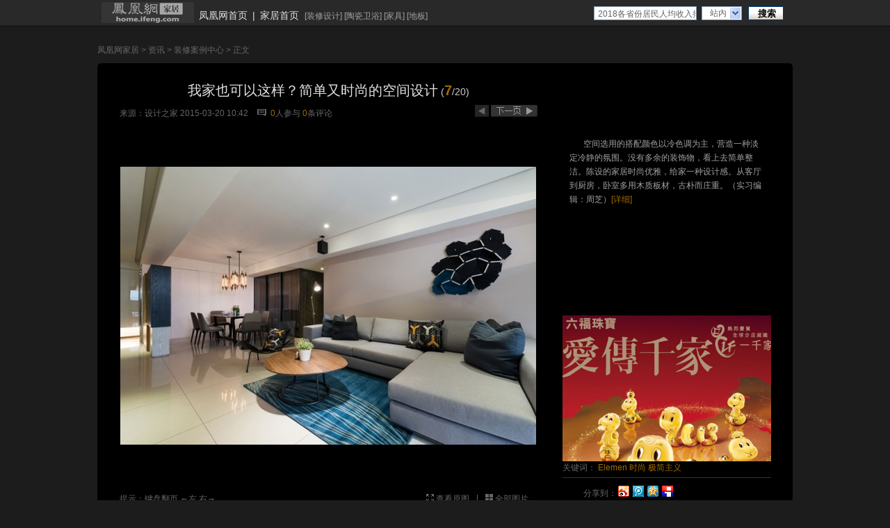

--- FILE ---
content_type: text/html; charset=utf-8
request_url: http://home.ifeng.com/zixun/anli/kongjian/keting/detail_2015_03/20/3683847_6.shtml
body_size: 15597
content:
<!DOCTYPE html PUBLIC "-//W3C//DTD XHTML 1.0 Transitional//EN" "http://www.w3.org/TR/xhtml1/DTD/xhtml1-transitional.dtd">
<html xmlns="http://www.w3.org/1999/xhtml">
<head>
<meta content="IE=EmulateIE7" http-equiv="X-UA-Compatible" />
<meta content="IE=7" http-equiv="X-UA-Compatible" />
<meta content="text/html; charset=utf-8" http-equiv="Content-Type" />
<title>我家也可以这样？简单又时尚的空间设计_家居频道_凤凰网</title>
<meta content="Elemen,时尚,极简主义" name="keywords" />
<meta content="空间选用的搭配颜色以冷色调为主，营造一种淡定冷静的氛围。没有多余的装饰物，看上去简单整洁。陈设的家居时尚优雅，给家一种设计感。从客厅到厨房，卧室多用木质板材，古朴而庄重。" name="description" />
<link type="text/css" rel="stylesheet" href="http://img.ifeng.com/tres/pub_res/css/basic_new.css" media="screen" />
<link type="text/css" rel="stylesheet" href="http://res.img.ifeng.com/685a818075b4d83c/2011/0516/xhd0516.css" media="screen" />
<!--<link type="text/css" rel="stylesheet" href="http://y0.ifengimg.com/1d124ac5e89463af/2013/0313/home.css" media="screen" />-->


  <link href="http://y0.ifengimg.com/index/favicon.ico" mce_href="http://y0.ifengimg.com/index/favicon.ico" rel="icon" type="image/x-icon" />
  <link href="http://y0.ifengimg.com/index/favicon.ico" mce_href="http://y0.ifengimg.com/index/favicon.ico" rel="shortcut icon" type="image/x-icon" />
  <link href="http://y1.ifengimg.com/index/72x72_2520ifeng.png" rel="apple-touch-icon" />
<script src="http://img.ifeng.com/tres/pub_res/BX/BX.1.0.1.U.js" type="text/javascript"></script>
<script src="http://res.img.ifeng.com/scripts/TabControl.1.2.U.js" type="text/javascript"></script>
<script src="http://res.img.ifeng.com/scripts/ifeng_common_v1.js" type="text/javascript"></script>
<script src="http://res.img.ifeng.com/8cbe73a7378dafdb/2011/0505/scroll.v.1.2.1.js" type="text/javascript"></script>
<script type="text/javascript">
    
  
var detail={
    "docId":"3683847",
    "docName":"我家也可以这样？简单又时尚的空间设计",
    "docUrl":"http://home.ifeng.com/zixun/anli/kongjian/keting/detail_2015_03/20/3683847_0.shtml",
    "encryptString":"f8493c",
    "commentStatus":"0",
    "cmtCount":"5",
    "time":"1426819340",
    "ss":"设计之家",
    "summary":'空间选用的搭配颜色以冷色调为主，营造一种淡定冷静的氛围。没有多余的装饰物，看上去简单整洁。陈设的家居时尚优雅，给家一种设计感。从客厅到厨房，卧室多用木质板材，古朴而庄重。（实习编辑：周芝）',
    "image":"http://y0.ifengimg.com/57ed17f1b6fd41de/2015/0320/rdn_550b86d42db90.jpg",
    "channelTitle":"",
    "chId":"43209",
    "next":"http://home.ifeng.com/zixun/anli/kongjian/keting/detail_2015_03/20/3683847_7.shtml"};
</script>
<script type="text/javascript">
var prevgroup = "http://home.ifeng.com/zixun/anli/kongjian/keting/detail_2015_03/20/3683847_5.shtml";
if (window.location.hash && window.location.hash.length > 0) {
  if (prevgroup != "") {
    prevgroup += window.location.hash;
  } else {
    prevgroup += window.location.hash.substring(1);
  }
}
var preLink=prevgroup;var nextgroup = "";
if (window.location.hash && window.location.hash.length > 0) {
  nextgroup = window.location.hash;
}
var nextLink="http://home.ifeng.com/zixun/anli/kongjian/keting/detail_2015_03/20/3683847_7.shtml"+nextgroup;function getpos(element) {
  if (arguments.length != 1 || element == null) {
    return null;
  }
  var elmt = element;
  var offsetTop = elmt.offsetTop;
  var offsetLeft = elmt.offsetLeft;
  var offsetWidth = elmt.offsetWidth;
  var offsetHeight = elmt.offsetHeight;
  while (elmt = elmt.offsetParent) {
    if (elmt.style.position == 'absolute' || (elmt.style.overflow != 'visible' && elmt.style.overflow != '')) {
      break;
    }
    offsetTop += elmt.offsetTop;
    offsetLeft += elmt.offsetLeft;
  }
  return {
    top: offsetTop,
    left: offsetLeft,
    right: offsetWidth + offsetLeft,
    bottom: offsetHeight + offsetTop
  };
}
function imageonmousemove(evnt) {
  var photopos = getpos($("bigImage"));
  if (evnt) {
    nx = (parseInt(evnt.clientX) - photopos.left) / $("bigImage").width;
    if ((nx > 0.5 && nextLink!="") || (preLink == "" && nextLink!="")) {
      $("bigImage").style.cursor = "url(" + "http://img.ifeng.com/tres/TemplateRes/right.cur" + "),auto";
      $("bigImage").title = "点击浏览下一张>>";
    }
    if ((nx <= 0.5 && preLink!="") || (nextLink == "" && preLink!="")) {
      $("bigImage").style.cursor = "url(" + "http://img.ifeng.com/tres/TemplateRes/left.cur" + "),auto";
      $("bigImage").title = "<<点击浏览上一张";
    }
  }
}
function imageonclick(evnt) {
  var photopos = getpos($("bigImage"));
  if (evnt) {
    nx = (parseInt(evnt.clientX) - photopos.left) / $("bigImage").width;
  }
  if ((nx > 0.5 && nextLink!="") || (preLink == ""&& nextLink!="")) {
    $("bigImage").style.cursor = "url(" + "http://img.ifeng.com/tres/TemplateRes/right.cur" + "),auto";
    $("bigImage").title = "点击浏览下一张>>";
    var href = nextLink;
    window.location.href = href;
  }
  if ((nx <= 0.5 && preLink!="") || (nextLink == "" && preLink!="")) {
    $("bigImage").style.cursor = "url(" + "http://img.ifeng.com/tres/TemplateRes/left.cur" + "),auto";
    $("bigImage").title = "<<点击浏览上一张";
    var href = preLink;
    window.location.href = href;
  }
}
  </script>
<script type="text/javascript">
  document.onkeydown = pageEvent;
  function pageEvent(evt) {
    evt = evt || window.event;
    var key = evt.which || evt.keyCode;
    if (key == 37) location = preLink;
    if (key == 39) location = nextLink;
  };
  </script>
<style type="text/css">
.share{font-family:"宋体";font-size:12px;float:right;width:270px;padding-top:8px}
.share iframe{padding-left:8px}
.share a{float:left;margin-right:3px}
.share span{padding-top:6px;float:left;color:#666666}
.share img{padding-left:2px;padding-top:3px}
</style>
</head>
<body style="background:#1c1c1c;">

  <style type="text/css"> 
.allHeader{ background:#292929; text-align:left; line-height:14px; height:37px;border-bottom:1px solid #0d0d0d;}
.allHeader a{color:#000;text-decoration:none;}
.allHeader a:hover{color:#000;text-decoration:underline;}
.clear{ clear:both;}
.allHeader .speHeader{ width:988px; height:34px;margin:0 auto;padding:3px 6px 0;background:#292929; font-family:simsun, Arial; font-size:12px;}
.allHeader .speLogo{ float:left; height:30px; height:30px;}
.allHeader .speLogo img{ display:block; border:0px;}
.allHeader .speLink{ float:left; height:18px; font-size:14px; padding-top:12px; color:#e1e1e1;}
.allHeader .speLink a{ color:#e1e1e1; padding:0px 7px;}
.allHeader .speNav{ float:left; height:16px; padding:14px 10px 0px 1px; color:#a1a1a1; line-height:12px;}
.allHeader .speNav a{ color:#a1a1a1;} 
.allHeader .navFind{float:right; margin-right:7px; _margin-right:3px; width:273px; padding:5px 0 0;}
.allHeader .navFind span{float:left;}
.allHeader .navFind .headText{width:141px;height:16px; padding:2px 0 0 5px; margin-top:1px !important;*margin-top:0px !important; margin-top:0; margin-right:7px; background:#fff;border:1px solid #819bb4; color:#646464; font-size:12px; line-height:16px;}
.allHeader .navFind .headSel{width:46px; height:18px; margin:1px 9px 0 0; padding:0px 0 0 11px;border:1px solid #819bb4; border-right:none; background:#fff url(http://img.ifeng.com/tres/TemplateRes/14415/14415/images/general_head/nav0416_04.gif) no-repeat right center;font-size:12px;color:#646464; cursor:pointer; line-height:18px;}
.allHeader .navFind .headButton{width:51px; height:20px; padding:1px 0 0 2px; margin:1px 0 0; border:none; background:url(http://img.ifeng.com/tres/TemplateRes/14415/14415/images/general_head/navFind.gif) no-repeat 0 0;color:#000; font-weight:bold; cursor:pointer;}
.allHeader #searchFormOption{position:relative; float:left; z-index:80;}
.allHeader #loginFldselectop{position:absolute; border:1px solid #DFDFDF; top:20px; left:0px; width:56px;_width:45px;background:#fff; z-index:99; margin:0px; padding:0px;}
.allHeader #loginFldselectop li{line-height:20px; height:20px; list-style:none;}
.allHeader #loginFldselectop li a{line-height:20px; height:20px; text-decoration:none; color:#000; padding-left:11px;} 
.allHeader .stockList{position:absolute;top:45px;left:0;width:300px; border:1px solid #195184; background:#fff; z-index:999;}
.allHeader .stockList a,.stockList a:visited{color:#0A5EA6;}
.allHeader .stockList .headTab td{border-bottom:1px solid #ECECEC; height:21px!important;*height:20px!important; height:20px; padding-left:12px; text-align:left; color:#333;}
.allHeader .stockList .headTab tr.current{background:#194E80;}
.allHeader .stockList .headTab tr.current td{color:#fff; background:#194E80;}
.allHeader .stockList .headTab tr.current td a{color:#fff;}
.allHeader .stockList .headRed{color:#f00;}
.allHeader .speHeaLin{ background:#0d0d0d; height:1px; line-height:1px; font-size:1px; clear:both; overflow:hidden;}
</style>
<script src="http://img.ifeng.com/tres/html/120213-iNice0.7.js" type="text/javascript"></script>
<div class="allHeader">
<div class="speHeader">
		<div class="speLogo">
			<a href="http://home.ifeng.com/" target="_blank"><img src="http://y2.ifengimg.com/b038735baea2cb5e/2012/0606/home_black_logo.jpg" /></a>
		</div>
		<div class="speLink"><a href="http://www.ifeng.com/" target="_blank">凤凰网首页</a>|<a href="http://home.ifeng.com/" target="_blank">家居首页</a></div><div class="speNav">
[<a href="http://home.ifeng.com/zhuangxiusheji/" target="_blank">装修设计</a>]
[<a href="http://home.ifeng.com/taociweiyu/" target="_blank">陶瓷卫浴</a>]
[<a href="http://home.ifeng.com/jiaju/" target="_blank">家具</a>]
[<a href="http://home.ifeng.com/diban/" target="_blank">地板</a>]
 </div>
		  <script type="text/javascript" src="http://m0.ifengimg.com/keywords.js"></script>
  <div class="navFind" style="position: relative; z-index: 80;">
    <form id="search_form" method="get" action="http://search.ifeng.com/sofeng/search.action" target="_blank">
      <span>
        <input id="keyword" type="text" name="q" value="" class="headText" autocomplete="off" onclick="header_search.clean_default(this.value)" onblur="header_search.set_default(this.value)" />
        <input id="param1" type="hidden" name="c" value="1" />
        <input id="param2" type="hidden" name="" value="" disabled="disabled" />
      </span>
      <div id="searchFormOption">
        <span id="loginUl" onclick="header_search.show_option()" onmouseout="header_search.out_option()" onmouseover="header_search.over_option()" style="cursor: default;" class="headSel">站内</span>
        <ul id="loginFldselectop" style="display: none;" onmouseout="header_search.out_option()" onmouseover="header_search.over_option()">
          <li id="h_ra1" style="cursor: default;" onmouseover="this.style.background='#e7e7e7'" onmouseout="this.style.background='white'"><a onclick="header_search.select_option('站内')" style="width: 100%; display: block; height: 17px;">站内</a></li>
          <li id="h_ra2" style="cursor: default;" onmouseover="this.style.background='#e7e7e7'" onmouseout="this.style.background='white'"><a onclick="header_search.select_option('站外')" style="width: 100%; display: block; height: 17px;">站外</a></li>
          <li id="h_ra3" style="cursor: default;" onmouseover="this.style.background='#e7e7e7'" onmouseout="this.style.background='white'"><a onclick="header_search.select_option('证券')" style="width: 100%; display: block; height: 17px;">证券</a></li>
          <li id="h_ra4" style="cursor: default;" onmouseover="this.style.background='#e7e7e7'" onmouseout="this.style.background='white'"><a onclick="header_search.select_option('汽车')" style="width: 100%; display: block; height: 17px;">汽车</a></li>
          <li id="h_ra0" style="cursor: default;" onmouseover="this.style.background='#e7e7e7'" onmouseout="this.style.background='white'"><a onclick="header_search.select_option('视频')" style="width: 100%; display: block; height: 17px;">视频</a></li>
        </ul>
      </div>
      <span><input type="submit" value="搜索" class="headButton" style="cursor: pointer;" /></span>
      <div class="clear"></div>
      <div id="suggest_list" class="stockList" style="display: none;" onfocus="finance_suggest.display('inline')" onblur="" onmouseover="finance_suggest.display('inline')" onmouseout="finance_suggest.display('none')"></div>
      <div class="clear"></div>
    </form>
  </div>
  <script type="text/javascript" src="http://finance.ifeng.com/js/nav_search.js"></script>
 </div>
</div>

<div class="ggHead" style="width:1000px;margin:0 auto;">
<!--s_home_photo_ad_banner_top 2021.02.08 09:13:20-->
<script type="text/javascript">try{aptracker.add(5944);}catch(e){}</script>



<script>
	(function () {
		var mfp_base = "http://mfp.deliver.ifeng.com/mfp/mfpMultipleDelivery.do?t=html&ADUNITID=151&CHANNEL=home";
		var mfp_user_cookie_name = "userid";
		var mfp_preview_cookie_name = "PID";
		function mfp_getCookie(c_name) {
			var start = document.cookie.indexOf(c_name+"=");
			if (start ==-1) {return "";}
			start = start+c_name.length+1;
			var end = document.cookie.indexOf(";",start);
			if (end==-1) {end = document.cookie.length;}
			return decodeURIComponent(document.cookie.substring(start,end));
		};
		var mfppid="&"+mfp_preview_cookie_name+"="+mfp_getCookie(mfp_preview_cookie_name);
		
		var mfp_url=mfp_base+"&USERID="+mfp_getCookie(mfp_user_cookie_name)+mfppid;
		document.write('<scr'+'ipt src="'+mfp_url+'"></scr'+'ipt>');
		
	})();
</script>

<!--/s_home_photo_ad_banner_top-->
</div>
  <div class="boxBig">
    <div class="crumbs">
      <a href="http://home.ifeng.com/">凤凰网家居</a> &gt; <a href="http://home.ifeng.com/zixun/list_0/1.shtml">资讯</a> &gt; <a href="http://home.ifeng.com/zixun/anli/list_0/1.shtml">装修案例中心</a> &gt; 正文
    </div>
    <div class="blockTop">
      <img src="http://res.img.ifeng.com/685a818075b4d83c/2011/0516/gq02.gif" width="1000" height="6" />
    </div>
    <div class="blockMid blockMid02">
      <div class="content">
        <div class="conL">
          <div class="titleMid titleMid02">我家也可以这样？简单又时尚的空间设计<span class="fenye02 fenye022"> (<span class="fz0124 fz0224"><strong>7</strong></span>/20)</span> </div>
          <div class="date">
<span>来源：<a target="_blank" href="http://www.sj33.cn/architecture/jzhsj/zxxs/201503/43158_2.html">设计之家</a></span>
            <span>2015-03-20 10:42</span>
            <img src="http://res.img.ifeng.com/685a818075b4d83c/2011/0428/icon_07.gif" style="margin-left:10px;margin-right:3px;" alt="评论"/>
            <a href="http://comment.ifeng.com/view.php?chId=43209&docId=3683847&docName=%E6%88%91%E5%AE%B6%E4%B9%9F%E5%8F%AF%E4%BB%A5%E8%BF%99%E6%A0%B7%EF%BC%9F%E7%AE%80%E5%8D%95%E5%8F%88%E6%97%B6%E5%B0%9A%E7%9A%84%E7%A9%BA%E9%97%B4%E8%AE%BE%E8%AE%A1&docUrl=http%3A%2F%2Fhome.ifeng.com%2Fzixun%2Fanli%2Fkongjian%2Fketing%2Fdetail_2015_03%2F20%2F3683847_0.shtml&skey=43fda9" target="_blank"><span class="cyellow" id="cmtcount1">0</span>人参与</a>
            <a href="http://comment.ifeng.com/view.php?chId=43209&docId=3683847&docName=%E6%88%91%E5%AE%B6%E4%B9%9F%E5%8F%AF%E4%BB%A5%E8%BF%99%E6%A0%B7%EF%BC%9F%E7%AE%80%E5%8D%95%E5%8F%88%E6%97%B6%E5%B0%9A%E7%9A%84%E7%A9%BA%E9%97%B4%E8%AE%BE%E8%AE%A1&docUrl=http%3A%2F%2Fhome.ifeng.com%2Fzixun%2Fanli%2Fkongjian%2Fketing%2Fdetail_2015_03%2F20%2F3683847_0.shtml&skey=43fda9" target="_blank"><span class="cyellow" id="cmtcount2">0</span>条评论</a>
          </div>
          <div class="pages">
            <script type="text/javascript">
if (prevgroup != "") {
  document.write('<a id="preLink" href="' + prevgroup + '"><img src="http://res.img.ifeng.com/685a818075b4d83c/2011/0411/gq31.gif" alt="上一页"/></a>');
}
            </script>            <script type="text/javascript">
document.write('<a id="nextLink" href="http://home.ifeng.com/zixun/anli/kongjian/keting/detail_2015_03/20/3683847_7.shtml' + nextgroup + '"><img src="http://res.img.ifeng.com/685a818075b4d83c/2011/0516/gq32.gif" alt="下一组"/></a>');
            </script>          </div>
          <div class="clear"></div>
          <div class="photo" id="picDiv">
            <table width="600" border="0" cellspacing="0" cellpadding="0">
              <tr>
                <td height="500" align="center" valign="middle"><img src="http://y1.ifengimg.com/f04c9b92453d105f/2015/0320/xes_1644c4737dc5f5f1ef001e231943a9e9.jpg" alt="我家也可以这样？简单又时尚的空间设计" name="bigImage" id="bigImage" style="cursor: url(&quot;http://img.ifeng.com/tres/TemplateRes/left.cur&quot;), auto;" onclick="imageonclick(event);" onmousemove="imageonmousemove(event)" /></td>
              </tr>
            </table>
          </div>
          <div class="moreList" id="moretab" style="display:none;"><ul class="ulList">  <li><a href="http://home.ifeng.com/zixun/anli/kongjian/keting/detail_2015_03/20/3683847_0.shtml"><img alt="空间选用的搭配颜色以冷色调为主，营造一种淡定冷静的氛围。没有多余的装饰物，看上去简单整洁。陈设的家居时尚优雅，给家一种设计感。从客厅到厨房，卧室多用木质板材，古朴而庄重。（实习编辑：周芝）" width="165" height="109" src="http://y1.ifengimg.com/f04c9b92453d105f/2015/0320/xes_ae2eb3cf31f8ba394b1c3290e314652c.jpg"></a></li>  <li><a href="http://home.ifeng.com/zixun/anli/kongjian/keting/detail_2015_03/20/3683847_1.shtml"><img alt="空间选用的搭配颜色以冷色调为主，营造一种淡定冷静的氛围。没有多余的装饰物，看上去简单整洁。陈设的家居时尚优雅，给家一种设计感。从客厅到厨房，卧室多用木质板材，古朴而庄重。（实习编辑：周芝）" width="165" height="109" src="http://y2.ifengimg.com/f04c9b92453d105f/2015/0320/xes_bf54541425aa9acf411735c4129b5a28.jpg"></a></li>  <li><a href="http://home.ifeng.com/zixun/anli/kongjian/keting/detail_2015_03/20/3683847_2.shtml"><img alt="空间选用的搭配颜色以冷色调为主，营造一种淡定冷静的氛围。没有多余的装饰物，看上去简单整洁。陈设的家居时尚优雅，给家一种设计感。从客厅到厨房，卧室多用木质板材，古朴而庄重。（实习编辑：周芝）" width="165" height="109" src="http://y3.ifengimg.com/f04c9b92453d105f/2015/0320/xes_6aadca7363ef6efbbf5f85323ecc6854.jpg"></a></li>  <li><a href="http://home.ifeng.com/zixun/anli/kongjian/keting/detail_2015_03/20/3683847_3.shtml"><img alt="空间选用的搭配颜色以冷色调为主，营造一种淡定冷静的氛围。没有多余的装饰物，看上去简单整洁。陈设的家居时尚优雅，给家一种设计感。从客厅到厨房，卧室多用木质板材，古朴而庄重。（实习编辑：周芝）" width="165" height="109" src="http://y2.ifengimg.com/f04c9b92453d105f/2015/0320/xes_9ad3c7a845dab8a10fee38d6e6561d44.jpg"></a></li>  <li><a href="http://home.ifeng.com/zixun/anli/kongjian/keting/detail_2015_03/20/3683847_4.shtml"><img alt="空间选用的搭配颜色以冷色调为主，营造一种淡定冷静的氛围。没有多余的装饰物，看上去简单整洁。陈设的家居时尚优雅，给家一种设计感。从客厅到厨房，卧室多用木质板材，古朴而庄重。（实习编辑：周芝）" width="165" height="109" src="http://y2.ifengimg.com/f04c9b92453d105f/2015/0320/xes_d47761f2eb622df0da0c0f27a510b1c1.jpg"></a></li>  <li><a href="http://home.ifeng.com/zixun/anli/kongjian/keting/detail_2015_03/20/3683847_5.shtml"><img alt="空间选用的搭配颜色以冷色调为主，营造一种淡定冷静的氛围。没有多余的装饰物，看上去简单整洁。陈设的家居时尚优雅，给家一种设计感。从客厅到厨房，卧室多用木质板材，古朴而庄重。（实习编辑：周芝）" width="165" height="109" src="http://y3.ifengimg.com/f04c9b92453d105f/2015/0320/xes_ad3cd17b84b749970db0729ad5b8bbaa.jpg"></a></li>  <li><a href="http://home.ifeng.com/zixun/anli/kongjian/keting/detail_2015_03/20/3683847_6.shtml"><img alt="空间选用的搭配颜色以冷色调为主，营造一种淡定冷静的氛围。没有多余的装饰物，看上去简单整洁。陈设的家居时尚优雅，给家一种设计感。从客厅到厨房，卧室多用木质板材，古朴而庄重。（实习编辑：周芝）" width="165" height="109" src="http://y1.ifengimg.com/f04c9b92453d105f/2015/0320/xes_d6590cb4b19334145bc183a57dd2c598.jpg"></a></li>  <li><a href="http://home.ifeng.com/zixun/anli/kongjian/keting/detail_2015_03/20/3683847_7.shtml"><img alt="空间选用的搭配颜色以冷色调为主，营造一种淡定冷静的氛围。没有多余的装饰物，看上去简单整洁。陈设的家居时尚优雅，给家一种设计感。从客厅到厨房，卧室多用木质板材，古朴而庄重。（实习编辑：周芝）" width="165" height="109" src="http://y1.ifengimg.com/f04c9b92453d105f/2015/0320/xes_106369f58b3e327a72da7d9b6e9c2bc2.jpg"></a></li>  <li><a href="http://home.ifeng.com/zixun/anli/kongjian/keting/detail_2015_03/20/3683847_8.shtml"><img alt="空间选用的搭配颜色以冷色调为主，营造一种淡定冷静的氛围。没有多余的装饰物，看上去简单整洁。陈设的家居时尚优雅，给家一种设计感。从客厅到厨房，卧室多用木质板材，古朴而庄重。（实习编辑：周芝）" width="165" height="109" src="http://y0.ifengimg.com/f04c9b92453d105f/2015/0320/xes_47cad9def2b785bdb99f5187e2014445.jpg"></a></li></ul><ul class="ulList">  <li><a href="http://home.ifeng.com/zixun/anli/kongjian/keting/detail_2015_03/20/3683847_9.shtml"><img alt="空间选用的搭配颜色以冷色调为主，营造一种淡定冷静的氛围。没有多余的装饰物，看上去简单整洁。陈设的家居时尚优雅，给家一种设计感。从客厅到厨房，卧室多用木质板材，古朴而庄重。（实习编辑：周芝）" width="165" height="109" src="http://y0.ifengimg.com/f04c9b92453d105f/2015/0320/xes_1f8244631c06dd17fb66db810fcbf6c5.jpg"></a></li>  <li><a href="http://home.ifeng.com/zixun/anli/kongjian/keting/detail_2015_03/20/3683847_10.shtml"><img alt="空间选用的搭配颜色以冷色调为主，营造一种淡定冷静的氛围。没有多余的装饰物，看上去简单整洁。陈设的家居时尚优雅，给家一种设计感。从客厅到厨房，卧室多用木质板材，古朴而庄重。（实习编辑：周芝）" width="165" height="109" src="http://y3.ifengimg.com/f04c9b92453d105f/2015/0320/xes_65cf69fa1641e57dead176ce75096b21.jpg"></a></li>  <li><a href="http://home.ifeng.com/zixun/anli/kongjian/keting/detail_2015_03/20/3683847_11.shtml"><img alt="空间选用的搭配颜色以冷色调为主，营造一种淡定冷静的氛围。没有多余的装饰物，看上去简单整洁。陈设的家居时尚优雅，给家一种设计感。从客厅到厨房，卧室多用木质板材，古朴而庄重。（实习编辑：周芝）" width="165" height="109" src="http://y0.ifengimg.com/f04c9b92453d105f/2015/0320/xes_232f7e94804e4e0672049fac3b808116.jpg"></a></li>  <li><a href="http://home.ifeng.com/zixun/anli/kongjian/keting/detail_2015_03/20/3683847_12.shtml"><img alt="空间选用的搭配颜色以冷色调为主，营造一种淡定冷静的氛围。没有多余的装饰物，看上去简单整洁。陈设的家居时尚优雅，给家一种设计感。从客厅到厨房，卧室多用木质板材，古朴而庄重。（实习编辑：周芝）" width="165" height="109" src="http://y2.ifengimg.com/f04c9b92453d105f/2015/0320/xes_bf2947e06c0632accd013ce07475cba7.jpg"></a></li>  <li><a href="http://home.ifeng.com/zixun/anli/kongjian/keting/detail_2015_03/20/3683847_13.shtml"><img alt="空间选用的搭配颜色以冷色调为主，营造一种淡定冷静的氛围。没有多余的装饰物，看上去简单整洁。陈设的家居时尚优雅，给家一种设计感。从客厅到厨房，卧室多用木质板材，古朴而庄重。（实习编辑：周芝）" width="165" height="109" src="http://y0.ifengimg.com/f04c9b92453d105f/2015/0320/xes_2bb6defa78278a9d1fc3e3ce5c050300.jpg"></a></li>  <li><a href="http://home.ifeng.com/zixun/anli/kongjian/keting/detail_2015_03/20/3683847_14.shtml"><img alt="空间选用的搭配颜色以冷色调为主，营造一种淡定冷静的氛围。没有多余的装饰物，看上去简单整洁。陈设的家居时尚优雅，给家一种设计感。从客厅到厨房，卧室多用木质板材，古朴而庄重。（实习编辑：周芝）" width="165" height="109" src="http://y1.ifengimg.com/f04c9b92453d105f/2015/0320/xes_9f1506df05c236cf844eece9d5f4cc20.jpg"></a></li>  <li><a href="http://home.ifeng.com/zixun/anli/kongjian/keting/detail_2015_03/20/3683847_15.shtml"><img alt="空间选用的搭配颜色以冷色调为主，营造一种淡定冷静的氛围。没有多余的装饰物，看上去简单整洁。陈设的家居时尚优雅，给家一种设计感。从客厅到厨房，卧室多用木质板材，古朴而庄重。（实习编辑：周芝）" width="165" height="109" src="http://y0.ifengimg.com/f04c9b92453d105f/2015/0320/xes_e1951d84d938601f93030cd284859ca6.jpg"></a></li>  <li><a href="http://home.ifeng.com/zixun/anli/kongjian/keting/detail_2015_03/20/3683847_16.shtml"><img alt="空间选用的搭配颜色以冷色调为主，营造一种淡定冷静的氛围。没有多余的装饰物，看上去简单整洁。陈设的家居时尚优雅，给家一种设计感。从客厅到厨房，卧室多用木质板材，古朴而庄重。（实习编辑：周芝）" width="165" height="109" src="http://y2.ifengimg.com/f04c9b92453d105f/2015/0320/xes_8113ef157c239187e01a1f95871f0a41.jpg"></a></li>  <li><a href="http://home.ifeng.com/zixun/anli/kongjian/keting/detail_2015_03/20/3683847_17.shtml"><img alt="空间选用的搭配颜色以冷色调为主，营造一种淡定冷静的氛围。没有多余的装饰物，看上去简单整洁。陈设的家居时尚优雅，给家一种设计感。从客厅到厨房，卧室多用木质板材，古朴而庄重。（实习编辑：周芝）" width="165" height="109" src="http://y2.ifengimg.com/f04c9b92453d105f/2015/0320/xes_2b39cf69c4ed467b0e3654b59aaccc37.jpg"></a></li></ul><ul class="ulList">  <li><a href="http://home.ifeng.com/zixun/anli/kongjian/keting/detail_2015_03/20/3683847_18.shtml"><img alt="空间选用的搭配颜色以冷色调为主，营造一种淡定冷静的氛围。没有多余的装饰物，看上去简单整洁。陈设的家居时尚优雅，给家一种设计感。从客厅到厨房，卧室多用木质板材，古朴而庄重。（实习编辑：周芝）" width="165" height="109" src="http://y2.ifengimg.com/f04c9b92453d105f/2015/0320/xes_679130f7c833a5cd4761ab8b8bbbe1b5.jpg"></a></li>  <li><a href="http://home.ifeng.com/zixun/anli/kongjian/keting/detail_2015_03/20/3683847_19.shtml"><img alt="空间选用的搭配颜色以冷色调为主，营造一种淡定冷静的氛围。没有多余的装饰物，看上去简单整洁。陈设的家居时尚优雅，给家一种设计感。从客厅到厨房，卧室多用木质板材，古朴而庄重。（实习编辑：周芝）" width="165" height="109" src="http://y3.ifengimg.com/f04c9b92453d105f/2015/0320/xes_af26ddef1e07732b2167237a3357324e.jpg"></a></li></ul>            <div class="next" id="morectrl" align="center">
              <a href="javascript:;" style="font-weight:normal;" id="moreprev">&lt; 上一页</a>              <a href="javascript:;">1</a>              <a href="javascript:;">2</a>              <a href="javascript:;">3</a>              <a href="javascript:;" style="font-weight:normal" id="morenext">下一页 &gt;</a>
            </div>
            <script type="text/javascript">
var allpage = [];
for (var i = 1; i < $("morectrl").getElementsByTagName("a").length - 1; i++) {
  allpage.push($("morectrl").getElementsByTagName("a")[i]);
}
var tcmore = new TabControl();
tcmore.addRange(allpage, $("moretab").getElementsByTagName("ul"));
tcmore.preButton = 'moreprev';
tcmore.nextButton = 'morenext';
tcmore.triggerType = 'click';
tcmore.enableSlide = false;
tcmore.init();
            </script>          </div>
          <script type="text/javascript">
function showall() {
  $("moretab").style.display == "none" ? $("moretab").style.display = "" : $("moretab").style.display = "none";
  $("picDiv").style.display == "none" ? $("picDiv").style.display = "" : $("picDiv").style.display = "none";
}
          </script>
          <div>
            <div class="space20"></div>
            <div style="float:left;color:#666; padding-bottom:10px;">提示：键盘翻页 ←左 右→</div>
            <div class="funcPic funcPic02">
              <ul>
                <li>
                  <img src="http://res.img.ifeng.com/685a818075b4d83c/2011/0516/icon_09.gif" width="11" height="11" alt="查看原图" />
                  <a href="http://y0.ifengimg.com/57ed17f1b6fd41de/2015/0320/rdn_550b86e0ecbd5.jpg" target="_blank">查看原图</a>
                </li>
                <li>|</li>
                <li>
                  <img src="http://res.img.ifeng.com/685a818075b4d83c/2011/0516/icon_11.gif" width="11" height="11" alt="全部图片" />
                  <a href="javascript:showall();">全部图片</a>
                </li>
                <div class="clear"></div>
              </ul>
            </div>
            <div class="clear"></div>
          </div>
          <div class="clear"></div>
          <div class="pholist pholist02">
            <div class="l001"><img src="http://img.ifeng.com/hdslide/icon_28.gif" width="22" height="58"  id="scrollleft" /></div>
            <div class="l002" style="overflow: hidden;position: relative;">
              <div id="scroll_div" style="position: relative;width: 4244px; overflow: visible;left: -636px;float:left;">
                <ul id="scrollcontent" style="position:relative;width:4244px; display:inline;float:left">
                  <li><a href="http://home.ifeng.com/zixun/anli/kongjian/keting/detail_2015_03/20/3683847_0.shtml"><img src="http://y3.ifengimg.com/f04c9b92453d105f/2015/0320/xes_66567145bb0e2462bb8186040057cb0a.jpg" width="100" height="66" /></a></li><li><a href="http://home.ifeng.com/zixun/anli/kongjian/keting/detail_2015_03/20/3683847_1.shtml"><img src="http://y2.ifengimg.com/f04c9b92453d105f/2015/0320/xes_dfca9b6142525bedceb70caeb3248a12.jpg" width="100" height="66" /></a></li><li><a href="http://home.ifeng.com/zixun/anli/kongjian/keting/detail_2015_03/20/3683847_2.shtml"><img src="http://y2.ifengimg.com/f04c9b92453d105f/2015/0320/xes_195a8cd2f412e69c1496e7c64eb487b2.jpg" width="100" height="66" /></a></li><li><a href="http://home.ifeng.com/zixun/anli/kongjian/keting/detail_2015_03/20/3683847_3.shtml"><img src="http://y3.ifengimg.com/f04c9b92453d105f/2015/0320/xes_92507f31d940dc8d4ea5d4b2018eeef4.jpg" width="100" height="66" /></a></li><li><a href="http://home.ifeng.com/zixun/anli/kongjian/keting/detail_2015_03/20/3683847_4.shtml"><img src="http://y3.ifengimg.com/f04c9b92453d105f/2015/0320/xes_23aa549f6256ad992f9c10205610893e.jpg" width="100" height="66" /></a></li><li><a href="http://home.ifeng.com/zixun/anli/kongjian/keting/detail_2015_03/20/3683847_5.shtml"><img src="http://y1.ifengimg.com/f04c9b92453d105f/2015/0320/xes_828ea292104f77af79bcaad4ea563a2a.jpg" width="100" height="66" /></a></li><li><a href="http://home.ifeng.com/zixun/anli/kongjian/keting/detail_2015_03/20/3683847_6.shtml"><img src="http://y2.ifengimg.com/f04c9b92453d105f/2015/0320/xes_0d134b0bad39fddfa1d5cf647b74130f.jpg" width="100" height="66" /></a></li><li><a href="http://home.ifeng.com/zixun/anli/kongjian/keting/detail_2015_03/20/3683847_7.shtml"><img src="http://y1.ifengimg.com/f04c9b92453d105f/2015/0320/xes_8dfbad2522ddfa12da1816e3ae30508d.jpg" width="100" height="66" /></a></li><li><a href="http://home.ifeng.com/zixun/anli/kongjian/keting/detail_2015_03/20/3683847_8.shtml"><img src="http://y3.ifengimg.com/f04c9b92453d105f/2015/0320/xes_cfde14b7d9debb5422ee00c879e15a60.jpg" width="100" height="66" /></a></li><li><a href="http://home.ifeng.com/zixun/anli/kongjian/keting/detail_2015_03/20/3683847_9.shtml"><img src="http://y2.ifengimg.com/f04c9b92453d105f/2015/0320/xes_8043b51e979ae2c942ed13fe96b8eddf.jpg" width="100" height="66" /></a></li><li><a href="http://home.ifeng.com/zixun/anli/kongjian/keting/detail_2015_03/20/3683847_10.shtml"><img src="http://y3.ifengimg.com/f04c9b92453d105f/2015/0320/xes_7d8359cfb20689a619ffc69876507069.jpg" width="100" height="66" /></a></li><li><a href="http://home.ifeng.com/zixun/anli/kongjian/keting/detail_2015_03/20/3683847_11.shtml"><img src="http://y3.ifengimg.com/f04c9b92453d105f/2015/0320/xes_9d2aa8200eec6948b74d3cfb6866a15e.jpg" width="100" height="66" /></a></li><li><a href="http://home.ifeng.com/zixun/anli/kongjian/keting/detail_2015_03/20/3683847_12.shtml"><img src="http://y2.ifengimg.com/f04c9b92453d105f/2015/0320/xes_0e8098a7f22081d8e9822a5008a386a1.jpg" width="100" height="66" /></a></li><li><a href="http://home.ifeng.com/zixun/anli/kongjian/keting/detail_2015_03/20/3683847_13.shtml"><img src="http://y1.ifengimg.com/f04c9b92453d105f/2015/0320/xes_a6d1ecff7b35c74e5b918c08c7add18c.jpg" width="100" height="66" /></a></li><li><a href="http://home.ifeng.com/zixun/anli/kongjian/keting/detail_2015_03/20/3683847_14.shtml"><img src="http://y0.ifengimg.com/f04c9b92453d105f/2015/0320/xes_34fe88c03edc59f73f96ec42c528d6a8.jpg" width="100" height="66" /></a></li><li><a href="http://home.ifeng.com/zixun/anli/kongjian/keting/detail_2015_03/20/3683847_15.shtml"><img src="http://y1.ifengimg.com/f04c9b92453d105f/2015/0320/xes_fd14f0770c51f051235a69fa0fbb1327.jpg" width="100" height="66" /></a></li><li><a href="http://home.ifeng.com/zixun/anli/kongjian/keting/detail_2015_03/20/3683847_16.shtml"><img src="http://y3.ifengimg.com/f04c9b92453d105f/2015/0320/xes_67973a129bc9e94a3ec26d50ab7c26e3.jpg" width="100" height="66" /></a></li><li><a href="http://home.ifeng.com/zixun/anli/kongjian/keting/detail_2015_03/20/3683847_17.shtml"><img src="http://y3.ifengimg.com/f04c9b92453d105f/2015/0320/xes_a7ba237322eeea887ec8f7b29dbb10e1.jpg" width="100" height="66" /></a></li><li><a href="http://home.ifeng.com/zixun/anli/kongjian/keting/detail_2015_03/20/3683847_18.shtml"><img src="http://y1.ifengimg.com/f04c9b92453d105f/2015/0320/xes_27c728b1ce63aed9f8c0b5dc1a32a2d8.jpg" width="100" height="66" /></a></li><li><a href="http://home.ifeng.com/zixun/anli/kongjian/keting/detail_2015_03/20/3683847_19.shtml"><img src="http://y3.ifengimg.com/f04c9b92453d105f/2015/0320/xes_dedcf72bd68126dc57a2ecf71f35164c.jpg" width="100" height="66" /></a></li>
                </ul>
              </div>
            </div>
            <div class="l003"><img src="http://img.ifeng.com/hdslide/icon_31.gif" width="22" height="58" id="scrollright"/></div>
          </div>
        </div>
        <script type="text/javascript">
$("scrollcontent").getElementsByTagName("li")[7-1].className="current";
if($("scrollcontent").getElementsByTagName("li").length>5){
var scroll_24 = new ifeng_Scroll("scroll_div", "scrollleft", "scrollright");
scroll_24.IsAutoScroll = false;
scroll_24.Speed = 1;
scroll_24.IsSmoothScroll = false;
scroll_24.PauseTime = 2000 * 1000;
scroll_24.Direction = "E";
scroll_24.Step = 5;
scroll_24.ControllerType = "click";
scroll_24.BackCall = null;
scroll_24.Init();
}
        </script>
        <div class="conR conR02">
          <p>空间选用的搭配颜色以冷色调为主，营造一种淡定冷静的氛围。没有多余的装饰物，看上去简单整洁。陈设的家居时尚优雅，给家一种设计感。从客厅到厨房，卧室多用木质板材，古朴而庄重。（实习编辑：周芝）<a href="http://home.ifeng.com/" target="_blank">[详细]</a></p>
          <div class="fengjc fengjc02">
<div style="width:300px;height:210px;overflow:hidden;margin-top:-215px;">

<!--s_home_photo_ad_button_01 2021.02.08 09:17:18-->
<script type="text/javascript">try{aptracker.add(5943);}catch(e){}</script>



<script>
	(function () {
		var mfp_base = "http://mfp.deliver.ifeng.com/mfp/mfpMultipleDelivery.do?t=html&ADUNITID=152&CHANNEL=home";
		var mfp_user_cookie_name = "userid";
		var mfp_preview_cookie_name = "PID";
		function mfp_getCookie(c_name) {
			var start = document.cookie.indexOf(c_name+"=");
			if (start ==-1) {return "";}
			start = start+c_name.length+1;
			var end = document.cookie.indexOf(";",start);
			if (end==-1) {end = document.cookie.length;}
			return decodeURIComponent(document.cookie.substring(start,end));
		};
		var mfppid="&"+mfp_preview_cookie_name+"="+mfp_getCookie(mfp_preview_cookie_name);
		
		var mfp_url=mfp_base+"&USERID="+mfp_getCookie(mfp_user_cookie_name)+mfppid;
		document.write('<scr'+'ipt src="'+mfp_url+'"></scr'+'ipt>');
		
	})();
</script>

<!--/s_home_photo_ad_button_01-->

<img  src="http://y2.ifengimg.com/1d124ac5e89463af/2013/0125/rdn_51023a5071d32.jpg" />
</div>
            <div class="conRgjc conRgjc02">关键词：              <a href="http://search.ifeng.com/sofeng/search.action?c=1&q=Elemen" target="_blank">Elemen</a>              <a href="http://search.ifeng.com/sofeng/search.action?c=1&q=%E6%97%B6%E5%B0%9A" target="_blank">时尚</a>              <a href="http://search.ifeng.com/sofeng/search.action?c=1&q=%E6%9E%81%E7%AE%80%E4%B8%BB%E4%B9%89" target="_blank">极简主义</a>                        </div>  
          </div>
          <div class="share"><div class="none" style="position:relative;"> 
<span>分享到：</span>
<script src="http://k.ifengimg.com/js/blog/share.js"></script><script>var sharedata={type:  'image',sourceUrl: window.location,title:  document.title,pic: [{url:'http://y0.ifengimg.com/57ed17f1b6fd41de/2015/0320/rdn_550b86d42db90.jpg',desc:'空间选用的搭配颜色以冷色调为主，营造一种淡定冷静的氛围。没有多余的装饰物，看上去简单整洁。陈设的家居时尚优雅，给家一种设计感。从客厅到厨房，卧室多用木质板材，古朴而庄重。（实习编辑：周芝）'},{url:'http://y0.ifengimg.com/57ed17f1b6fd41de/2015/0320/rdn_550b86d5511c4.jpg',desc:'空间选用的搭配颜色以冷色调为主，营造一种淡定冷静的氛围。没有多余的装饰物，看上去简单整洁。陈设的家居时尚优雅，给家一种设计感。从客厅到厨房，卧室多用木质板材，古朴而庄重。（实习编辑：周芝）'},{url:'http://y0.ifengimg.com/57ed17f1b6fd41de/2015/0320/rdn_550b86d6aa5b5.jpg',desc:'空间选用的搭配颜色以冷色调为主，营造一种淡定冷静的氛围。没有多余的装饰物，看上去简单整洁。陈设的家居时尚优雅，给家一种设计感。从客厅到厨房，卧室多用木质板材，古朴而庄重。（实习编辑：周芝）'},{url:'http://y0.ifengimg.com/57ed17f1b6fd41de/2015/0320/rdn_550b86d7c33c4.jpg',desc:'空间选用的搭配颜色以冷色调为主，营造一种淡定冷静的氛围。没有多余的装饰物，看上去简单整洁。陈设的家居时尚优雅，给家一种设计感。从客厅到厨房，卧室多用木质板材，古朴而庄重。（实习编辑：周芝）'},{url:'http://y0.ifengimg.com/57ed17f1b6fd41de/2015/0320/rdn_550b86d94d6f4.jpg',desc:'空间选用的搭配颜色以冷色调为主，营造一种淡定冷静的氛围。没有多余的装饰物，看上去简单整洁。陈设的家居时尚优雅，给家一种设计感。从客厅到厨房，卧室多用木质板材，古朴而庄重。（实习编辑：周芝）'},{url:'http://y0.ifengimg.com/57ed17f1b6fd41de/2015/0320/rdn_550b86dac1e8b.jpg',desc:'空间选用的搭配颜色以冷色调为主，营造一种淡定冷静的氛围。没有多余的装饰物，看上去简单整洁。陈设的家居时尚优雅，给家一种设计感。从客厅到厨房，卧室多用木质板材，古朴而庄重。（实习编辑：周芝）'},{url:'http://y0.ifengimg.com/57ed17f1b6fd41de/2015/0320/rdn_550b86e0ecbd5.jpg',desc:'空间选用的搭配颜色以冷色调为主，营造一种淡定冷静的氛围。没有多余的装饰物，看上去简单整洁。陈设的家居时尚优雅，给家一种设计感。从客厅到厨房，卧室多用木质板材，古朴而庄重。（实习编辑：周芝）'},{url:'http://y0.ifengimg.com/57ed17f1b6fd41de/2015/0320/rdn_550b86e3d7696.jpg',desc:'空间选用的搭配颜色以冷色调为主，营造一种淡定冷静的氛围。没有多余的装饰物，看上去简单整洁。陈设的家居时尚优雅，给家一种设计感。从客厅到厨房，卧室多用木质板材，古朴而庄重。（实习编辑：周芝）'},{url:'http://y0.ifengimg.com/57ed17f1b6fd41de/2015/0320/rdn_550b86e591217.jpg',desc:'空间选用的搭配颜色以冷色调为主，营造一种淡定冷静的氛围。没有多余的装饰物，看上去简单整洁。陈设的家居时尚优雅，给家一种设计感。从客厅到厨房，卧室多用木质板材，古朴而庄重。（实习编辑：周芝）'},{url:'http://y0.ifengimg.com/57ed17f1b6fd41de/2015/0320/rdn_550b86e77a110.jpg',desc:'空间选用的搭配颜色以冷色调为主，营造一种淡定冷静的氛围。没有多余的装饰物，看上去简单整洁。陈设的家居时尚优雅，给家一种设计感。从客厅到厨房，卧室多用木质板材，古朴而庄重。（实习编辑：周芝）'},{url:'http://y0.ifengimg.com/57ed17f1b6fd41de/2015/0320/rdn_550b86e9f1457.jpg',desc:'空间选用的搭配颜色以冷色调为主，营造一种淡定冷静的氛围。没有多余的装饰物，看上去简单整洁。陈设的家居时尚优雅，给家一种设计感。从客厅到厨房，卧室多用木质板材，古朴而庄重。（实习编辑：周芝）'},{url:'http://y0.ifengimg.com/57ed17f1b6fd41de/2015/0320/rdn_550b86eb40410.jpg',desc:'空间选用的搭配颜色以冷色调为主，营造一种淡定冷静的氛围。没有多余的装饰物，看上去简单整洁。陈设的家居时尚优雅，给家一种设计感。从客厅到厨房，卧室多用木质板材，古朴而庄重。（实习编辑：周芝）'},{url:'http://y0.ifengimg.com/57ed17f1b6fd41de/2015/0320/rdn_550b86ecdc209.jpg',desc:'空间选用的搭配颜色以冷色调为主，营造一种淡定冷静的氛围。没有多余的装饰物，看上去简单整洁。陈设的家居时尚优雅，给家一种设计感。从客厅到厨房，卧室多用木质板材，古朴而庄重。（实习编辑：周芝）'},{url:'http://y0.ifengimg.com/57ed17f1b6fd41de/2015/0320/rdn_550b86ee514ef.jpg',desc:'空间选用的搭配颜色以冷色调为主，营造一种淡定冷静的氛围。没有多余的装饰物，看上去简单整洁。陈设的家居时尚优雅，给家一种设计感。从客厅到厨房，卧室多用木质板材，古朴而庄重。（实习编辑：周芝）'},{url:'http://y0.ifengimg.com/57ed17f1b6fd41de/2015/0320/rdn_550b86efc7fa0.jpg',desc:'空间选用的搭配颜色以冷色调为主，营造一种淡定冷静的氛围。没有多余的装饰物，看上去简单整洁。陈设的家居时尚优雅，给家一种设计感。从客厅到厨房，卧室多用木质板材，古朴而庄重。（实习编辑：周芝）'},{url:'http://y0.ifengimg.com/57ed17f1b6fd41de/2015/0320/rdn_550b86f201618.jpg',desc:'空间选用的搭配颜色以冷色调为主，营造一种淡定冷静的氛围。没有多余的装饰物，看上去简单整洁。陈设的家居时尚优雅，给家一种设计感。从客厅到厨房，卧室多用木质板材，古朴而庄重。（实习编辑：周芝）'},{url:'http://y0.ifengimg.com/57ed17f1b6fd41de/2015/0320/rdn_550b86f31fcff.jpg',desc:'空间选用的搭配颜色以冷色调为主，营造一种淡定冷静的氛围。没有多余的装饰物，看上去简单整洁。陈设的家居时尚优雅，给家一种设计感。从客厅到厨房，卧室多用木质板材，古朴而庄重。（实习编辑：周芝）'},{url:'http://y0.ifengimg.com/57ed17f1b6fd41de/2015/0320/rdn_550b86f471f3e.jpg',desc:'空间选用的搭配颜色以冷色调为主，营造一种淡定冷静的氛围。没有多余的装饰物，看上去简单整洁。陈设的家居时尚优雅，给家一种设计感。从客厅到厨房，卧室多用木质板材，古朴而庄重。（实习编辑：周芝）'},{url:'http://y0.ifengimg.com/57ed17f1b6fd41de/2015/0320/rdn_550b86f5de76c.jpg',desc:'空间选用的搭配颜色以冷色调为主，营造一种淡定冷静的氛围。没有多余的装饰物，看上去简单整洁。陈设的家居时尚优雅，给家一种设计感。从客厅到厨房，卧室多用木质板材，古朴而庄重。（实习编辑：周芝）'},{url:'http://y0.ifengimg.com/57ed17f1b6fd41de/2015/0320/rdn_550b86f83d4b1.jpg',desc:'空间选用的搭配颜色以冷色调为主，营造一种淡定冷静的氛围。没有多余的装饰物，看上去简单整洁。陈设的家居时尚优雅，给家一种设计感。从客厅到厨房，卧室多用木质板材，古朴而庄重。（实习编辑：周芝）'}],desc:''};</script>
<a href="javascript:window.open('http://www.ifeng.com/snscount.shtml?sns=sinawb&url='+encodeURIComponent(detail.docUrl)+'&title='+encodeURIComponent(detail.docName)+'&pic='+encodeURIComponent(detail.image)); void 0;" title="分享到新浪微博"><img src="http://y1.ifengimg.com/ent/special/fcd/sha05.gif" title="分享到新浪微博" alt="分享到新浪微博" width='16' height="16" align='absmiddle'/></a>
<a href="javascript:window.open('http://www.ifeng.com/snscount.shtml?sns=qqwb&url='+encodeURIComponent(detail.docUrl)+'&title='+encodeURIComponent(detail.docName)+'&pic='+encodeURIComponent(detail.image)); void 0;" title="分享到腾讯微博" style="height:16px;font-size:12px;line-height:16px;"><img src="http://res.img.ifeng.com/685a818075b4d83c/2011/0509/qqwb.png" align="absmiddle" border="0" alt="分享到腾讯微博"/></a>
<a href="javascript:window.open('http://www.ifeng.com/snscount.shtml?sns=qzone&url='+encodeURIComponent(detail.docUrl)); void 0;" title="分享到QQ空间"><img src="http://res.img.ifeng.com/685a818075b4d83c/2011/0525/qz_logo.png" alt="分享到QQ空间" /></a>
<a href="javascript:window.open('http://www.ifeng.com/snscount.shtml?sns=itieba&url='+encodeURIComponent(detail.docUrl)); void 0;" title="分享到i贴吧"><img src="http://y0.ifengimg.com/detail/pic/i_tieba.png" width='16' height="16" align='absmiddle'/></a>
</div>
          </div>
          <div class='clear'></div>
          <div class="conRgg">
            <a href="http://home.ifeng.com/" target="_blank"> <img src="http://y0.ifengimg.com/0580d2d9057f86ed/2014/1222/rdn_5497877db8452.jpg" width="300" height="113" alt="资讯微信" title="资讯微信"/></a>
          </div>
        </div>
        <div class="clear"></div>
      </div>
    </div>
    <div class="conBttom conBttom02"></div>
    <div class="blockBttom">   
      <style type="text/css">
#comment2{background: #000;float: left;padding: 15px;width: 600px;font-family:宋体}
#comment2 .commentCon {background: none repeat scroll 0 0 #1e1e1e;padding:0 10px;width:580px;position:relative}
#comment2 .commentCon .conBox{background:#000;border: 1px solid #292929;padding:0 10px;width:558px}
.textCon{padding:16px 0 10px 10px;width:548px; border-bottom:1px solid #292929}
.textCon .pic{border:1px solid #000;float:left;height:50px;padding: 2px;width:50px}
.textCon.none{background: none repeat scroll 0 0 transparent}
.textDet {float: left;padding: 0 0 0 10px;width: 478px}
.textDet .user {color:#666;padding: 0 8px 0 0}
.textDet .user span {float: right;}
.textDet .user a{color:#666}
.textDet .t{color: #a1a1a1;font-size: 14px;line-height: 24px;padding: 4px 10px 26px 0}
.textDet .fuc {color: #666;padding: 0 8px 0 0;text-align: right}
.textDet .fuc a{ color:#666}
.view {color:#a1a1a1;padding:10px 0 15px;text-align:right}
.view a{color:#a1a1a1}
.tit01{background:#000;border-bottom:1px solid #1e1e1e;border-top: 4px solid #1e1e1e;font:18px "微软雅黑";padding:5px 0 8px 9px; color:#fff;}
.t_c1 {border-top: 4px solid #754382}
.t_c2 {border-top: 4px solid #4B568F}
.t_c3 {border-top: 4px solid #9f1b0f}
.t_c4 {border-top: 4px solid #3F70B2}
.t_c5 {border-top: 4px solid #6D9191}
.t_c6 {border-top: 4px solid #32527B}
.replyBox{background:#1d1d1d;border:1px solid #2f2f2f;margin:10px 0 0;padding:10px;position: relative;width:454px; color:#a1a1a1;}
.replyBox .icon{height: 8px;position: absolute;right: 52px;top: -8px;width: 11px}
.replyBox .close{height: 14px;position: absolute;right: 7px;top: 10px;width: 14px}
.ipt02{background:#000;border:1px solid #2f2f2f;color:#a1a1a1;font-size: 12px;height: 18px;margin-left: 5px;padding: 3px 0 0 5px;width: 80px}
.textLogin2{background:#000 url("http://img.ifeng.com/page/ifengLogo2_b.gif") no-repeat center center;border:1px solid #2f2f2f;color:#a1a1a1;font-size:14px;height:89px;padding:5px 0 0 5px;margin-top:10px;resize:none;width:573px;scrollbar-face-color:#ccc;scrollbar-arrow-color:#fff;scrollbar-shadow-color:#000;scrollbar-track-color:#2a2a2a;scrollbar-3dlight-color:#000;scrollbar-3dlight-color:#000}
.btn2_c{background: url("http://img.ifeng.com/page/bg_btn2.gif") no-repeat scroll 0 0 transparent;width:67px;}
.btn3{background:url("http://img.ifeng.com/page/btn_log_b.gif") no-repeat;border:none;cursor:pointer;height:24px;margin-left:9px;text-align:center;width:54px;color:#a1a1a1; font-size:12px;}
.cYellow{color:#c48b35;}
.spe03 {float: right;padding: 7px 0 0;}
.spe05 {float: right; padding:0;}
.icon_arrow {left: 280px;position: absolute;top: -10px}
.commentLoginBox {background:#1e1e1e;padding: 0 0 20px;width: 600px}
.commentLogin{padding: 15px 10px 0; color:#a1a1a1}
.commentLogin input{font-size: 12px;line-height: 18px;padding-top: 2px}
#num02, #num03 {color:#666}
#num02 .d01{float: left;padding: 6px 0 0;width: 370px}
#num02 .d02{float: left;padding: 6px 0 0;width: 100px}
#num02 .d03{float: right;width: 103px}
#num03 .d01{float: left;padding: 6px 0 0;width: 280px}
#num03 .d03{float: right;width: 67px}
.spe04{width:447px}
.btn2, .btn2_c{border: 0 none;cursor: pointer;height: 29px}
.btn2 {background: url("http://img.ifeng.com/page/bg_btn.gif") no-repeat scroll 0 0 transparent;width: 103px}
.inputcheckbox {vertical-align: middle}
.cblue {color: #004276}
.userInfo {color: #a1a1a1;height: 24px;line-height: 24px}
.userInfo a{color:#a1a1a1}
.userInfo em{font-weight:bold}
</style>

<div id="comment2">
<div class="tit01">网友评论</div>
<div class="commentLoginBox clearfix">
  <div class="commentLogin">
    <form action='http://my.ifeng.com/?_c=index&_a=login' method='post' id='spec_frm' onsubmit="javascript:return specCheckInfo('spec');">
      <input type='hidden' name='backurl' id="specBackUrl" value='' />
      <div id='specLogin' style="display:block">
        <div class="view spe03"><a onclick="javascript:viewSpecComment();" href="javascript:void(0);">共有<span class="cYellow" id="specAllCmt01">0</span>人参与</a>　<a onclick="javascript:viewSpecComment();" href="javascript:void(0);">评论<span class="cYellow" id="specCmt01">0</span>条</a></div> 
        <label style="vertical-align:middle">用户名</label><input class='ipt02 inputcheckbox' id='spec_uname' name='uname'/>
        <label style="vertical-align:middle">密码</label><input class='ipt02 inputcheckbox' id='spec_pass' type='password' name='pass' />        
        <input class='btn3 inputcheckbox' type='submit' value='登 录'/>
        <input class='btn3 inputcheckbox' type='button' value='注 册' onclick="javascript:reguser();"/>
      </div>
      <div class="userInfo" id="specLogined" style="display:none"></div>
    </form>
    <form name='commentForm' id='specCmt_frm' action='http://comment.ifeng.com/post.php' method='post' target='_blank'>
      <textarea name='content' id='spec_content' class='textLogin2' onclick="javascript:specChangeBox('spec');">文明上网，登录评论！</textarea>
      <input type="hidden" value="" name="docName" id="specdocName"/>
      <input type="hidden" value="" name="docUrl" id="specdocUrl"/>
    </form>
    <div id="num02">
      <p class="d01">所有评论仅代表网友意见，凤凰网保持中立</p>
      <p class="d03"><input type="button" id="submitForm" value="" class="btn2" onclick="javascript:specChkLogin('specCmt','spec');"/></p>
    </div>
  </div>
</div>
<div class="commentCon">
  <div class="icon_arrow" id="more" style="display:none"><img src="http://img.ifeng.com/page/i_s2_b.gif" width="15" height="11" /></div>
  <div id="cmtlistdiv"></div>
  <div class="view"><a onclick="javascript:viewSpecComment();" href="javascript:void(0);">共有<span class="cYellow" id="specAllCmt">0</span>人参与</a>　<a onclick="javascript:viewSpecComment();" href="javascript:void(0);">评论<span class="cYellow" id="specCmt">0</span>条(查看)</a></div>       
</div>
</div>

<script src="http://y1.ifengimg.com/2011/08/16/18102732.js" type="text/javascript"></script>
<script type="text/javascript">
var docUrl = detail.docUrl;
var docName = detail.docName;
var skey=detail.encryptString;
var XM=function(id) {
  return document.getElementById(id);
};
XM("specdocName").value=docName;
XM("specdocUrl").value=docUrl;
function getScriptForCmt(src,callback){
  var head=document.getElementsByTagName("head")[0];
  var js=document.createElement("script");
  js.setAttribute("src",src);
  js.onload=js.onreadystatechange=function(){
    if(!this.readyState||this.readyState=="loaded"||this.readyState=="complete"){
      head.removeChild(js);
      if(callback) 
        callback();
    }
  }
  head.appendChild(js);
}
function reguser(){
  var regURL='http://my.ifeng.com/?_c=register&_a=new-account&backurl='+encodeURIComponent(docUrl);
  window.open(regURL);
  return false;
}
function viewSpecComment(){var commentURL;commentURL='http://comment.ifeng.com/view.php?docName='+encodeURIComponent(docName)+'&docUrl='+encodeURIComponent(docUrl)+'&skey='+skey; window.open(commentURL); return false;}
function GetSpecCmtUserImg(username, blog) {
  var IMG_DOMIAN = 'http://ucimg.ifeng.com/upload';
  var key = md5(strtolower(username));
  var dir_1_md = substr(key, 0, 16);
  var dir_1 = sprintf('%u', crc32(dir_1_md));
  dir_1 = dir_1 - Math.floor(dir_1/255)*255;
  var dir_2_md = substr(key, 16);
  var dir_2 = sprintf('%u', crc32(dir_2_md));
  dir_2 = dir_2 - Math.floor(dir_2/255)*255;
  var filename = dir_1_md;
  var full_path = IMG_DOMIAN + "/" + dir_1 + "/" + dir_2 + "/" + dir_1_md;
  if(blog == true) {
    full_path += '_1';
  }
  return full_path+'.jpg';
}
function getCookieForSpecCmt(name){
  var arr = document.cookie.match(new RegExp('(^| )'+name+'=([^;]*)(;|$)'));
  if(arr!=null) return arr[2];
  return null;
}
function specCheckInfo(prefix){
  var specUser = prefix+'_uname';
  var specPwd = prefix+'_pass';
  var specFrm = prefix+'_frm';
  var cookieEnabled=(navigator.cookieEnabled)?true:false;
  if(!cookieEnabled){
    alert('请开启浏览器COOKIE功能！');
    return false;
  }
  if(XM(specUser).value==''){
    alert('请输入用户名');
    XM(specUser).focus();
    return false;
  }
  if(XM(specPwd).value==''){
    alert('请输入密码');
    XM(specPwd).focus();
    return false;
  }
  XM(specFrm).submit();
  return false;
}
function specChangeBox(prefix){
  if(sid&&sid.length>32){
    if(XM(prefix+'_content').innerHTML=='文明上网，登录评论！'){
      XM(prefix+'_content').innerHTML='';
    }
  }else{
    XM(prefix+'_content').innerHTML='请您先登录，再发表评论。';
    XM(prefix+'_uname').focus();
  }
}
String.prototype.Trim = function(){return this.replace(/(^\s*)|(\s*$)/g, "");}
function specChkLogin(prefix,preuname){var sid=getCookieForSpecCmt("sid");if(sid&&sid.length>32){var sContent =XM("spec_content").value.Trim();if(!sContent||sContent=="文明上网，登录评论！"||sContent=="请您先登录，再发表评论。"){alert("请输入评论内容。");XM("spec_content").value="";XM("spec_content").focus();return false;}XM(prefix+'_frm').submit();XM("spec_content").value="";} else {alert("请您先登录，再发表评论。");XM(preuname+"_uname").focus();}}
function specUserLogin(prefix) {
  var msg='';
  if(prefix=='spec'){
    msg='<div class="view spe05"><a onclick="javascript:viewSpecComment();" href="javascript:void(0);">共有<span id="specAllCmt02" class="cYellow">0</span>人参与</a>　<a onclick="javascript:viewSpecComment();" href="javascript:void(0);">评论<span id="specCmt02" class="cYellow">0</span>条</a></div>';
  }
  msg+='<em><a href="http://comment.ifeng.com/viewpersonal.php?uname='+sso_username+'" target="_blank">'+sso_username+'</a></em> | <a href="http://t.ifeng.com/" target="_blank">我的微博</a> | <a href="http://my.ifeng.com/" target="_blank">个人中心</a> |<a href="http://my.ifeng.com/?_c=index&_a=logout&backurl='+docUrl+'"> 退出</a>';
  XM(prefix+"Login").style.display = 'none';
  XM(prefix+"Logined").innerHTML = msg;
  XM(prefix+"Logined").style.display='';
}
var sid = getCookieForSpecCmt("sid");
var sso_username = '';
if(sid&&sid.length>32) {
  sso_username=decodeURIComponent(sid.substr(32));
  specUserLogin('spec');
}else{
  XM("specBackUrl").value=docUrl;
}
function copy2Clipboard(txt) {
if (window.clipboardData) {
  window.clipboardData.clearData();
  window.clipboardData.setData("Text", decodeURIComponent(txt));
} else if (navigator.userAgent.indexOf("Opera") != -1) {
  window.location = decodeURIComponent(txt);
} else if (window.netscape) {
  try {
    netscape.security.PrivilegeManager.enablePrivilege("UniversalXPConnect");
  } catch (e) {
    alert("您的firefox安全限制限制您进行剪贴板操作，请打开’about:config’将 signed.applets.codebase_principal_support’设置为true’之后重试，相对路径为firefox根目录 /greprefs/all.js");
    return false;
  }
  var clip = Components.classes['@mozilla.org/widget/clipboard;1'].createInstance(Components.interfaces.nsIClipboard);
  if (!clip) 
  return false;
  var trans = Components.classes['@mozilla.org/widget/transferable;1'].createInstance(Components.interfaces.nsITransferable);
  if (!trans) 
  return false;
  trans.addDataFlavor('text/unicode');
  var str = new Object();
  var len = new Object();
  var str = Components.classes["@mozilla.org/supports-string;1"].createInstance(Components.interfaces.nsISupportsString);
  var copytext = decodeURIComponent(txt); 
  str.data = copytext;
  trans.setTransferData("text/unicode", str, copytext.length * 2);
  var clipid = Components.interfaces.nsIClipboard;
  if (!clip) 
  return false;
  clip.setData(trans, null, clipid.kGlobalClipboard);
  }else{
    alert("你的浏览器不支持复制功能，请手工复制评论吧。");
    return false;
  }
  alert("已复制,粘贴发给好友一起分享吧。");
}
function cmtSupport(str,cmtId) {
  var t=new Date().getTime();
  var updown = str+cmtId;
  var num = XM(updown).innerHTML;
  XM(updown).innerHTML=parseInt(num)+1;
  getScriptForCmt("http://comment.ifeng.com/vote.php?job="+str+"&docUrl="+encodeURIComponent(docUrl)+"&cmtId="+cmtId+"&t="+t);
  return false;
}
function rpclose(rpid){
  XM(rpid).innerHTML="";
  XM("prid").value="";
}
function reply(id){
  var rpid = 'rp'+id;
  var reply = '<div class="replyBox clearfix"><div class="icon"><img src="http://img.ifeng.com/page/i_s2_b.gif" width="11" height="8" /></div><div class="close"><a title="关闭" href="javascript:void(0);" onclick="javascript:rpclose(\''+rpid+'\');"><img src="http://img.ifeng.com/page/i_close_b.gif" width="15" height="14" alt="关闭"/></a><input type="hidden" value="" id="prid"/></div><form action="http://my.ifeng.com/?_c=index&_a=login" method="post" id="'+rpid+'_frm" onsubmit="javascript:return specCheckInfo(\''+rpid+'\');"><input type="hidden" name="backurl" value="'+docUrl+'"/><div id="'+rpid+'Login" style="display:block;"><label style="vertical-align:middle">用户名</label><input class="ipt02 inputcheckbox" id="'+rpid+'_uname" name="uname" /> <label style="vertical-align:middle">密码</label><input class="ipt02 inputcheckbox" id="'+rpid+'_pass" type="password" name="pass" /><input class="btn3 inputcheckbox" type="submit" value="登 录"/><input class="btn3 inputcheckbox" type="button" value="注 册" onclick="javascript:reguser();" /></div><div class="userInfo" id="'+rpid+'Logined" style="display:none"></div></form><form name="commentForm" id="'+rpid+'cmt_frm" action="http://comment.ifeng.com/post.php" method="post" target="_blank"><textarea name="content" id="'+rpid+'_content" class="textLogin2 spe04" onclick="javascript:specChangeBox(\''+rpid+'\');">文明上网，登录评论！</textarea><input type="hidden" name="quoteId" value="'+id+'"/><input type="hidden" value="'+docName+'" name="docName"/><input type="hidden" value="'+docUrl+'" name="docUrl"/></form><div id="num03"><p class="d01">所有评论仅代表网友意见，凤凰网保持中立</p><p class="d03"><input type="button" id="submitForm" value="" class="btn2_c" onclick="javascript:specChkLogin(\''+rpid+'cmt\',\''+rpid+'\');"/></p></div></div>';
  XM(rpid).innerHTML=reply;XM("prid").value=rpid;if(sid&&sid.length>32) {specUserLogin(rpid);}
}
function SpecCmtList(msg){
  if(msg.count==null) 
  return false;
  XM('specCmt').innerHTML=msg.count;
  XM('specCmt01').innerHTML=msg.count;
  var jcnt = msg.join_count;
  XM('specAllCmt').innerHTML=jcnt==undefined?0:jcnt;
  XM('specAllCmt01').innerHTML=jcnt==undefined?0:jcnt;
  if(XM('specCmt02')){
    XM('specCmt02').innerHTML=msg.count;
  }
  if(XM('specAllCmt02')){
    XM('specAllCmt02').innerHTML=jcnt==undefined?0:jcnt;
  }
  if(msg.comments==null||msg.comments==''){
    return false;
  }
 if(parseInt(msg.count)>0) XM('more').style.display = '';
  var cmtlist = '';
  var len = msg.comments.length>5?5:msg.comments.length;
  var item = null;
  var userurl = cmtId=classstr=userimg=uname=copy='';
  for(var i=0;i<len;i++){
    item = msg.comments[i];
    cmtId = item.comment_id;
    uname = item.uname;
    userimg = GetSpecCmtUserImg(uname, true);
    userurl = 'http://comment.ifeng.com/viewpersonal.php?uname='+encodeURIComponent(uname);
    copy = '凤凰网'+uname+'网友评论：'+docName+'['+item.comment_contents+']'+docUrl;
    if(i == len-1){
      classstr = ' none';
    }
    cmtlist += '<div class="textCon clearfix'+classstr+'"><div class="pic"><a href="'+userurl+'" target="_blank"><img src="'+userimg+'" width="50" height="50" alt="'+uname+'"/></a></div><div class="textDet"><div class="user"><span>发表日期：'+item.comment_date+'</span>凤凰网'+item.ip_from+'网友：<a href="'+userurl+'" target="_blank" class="cblue">'+uname+'</a></div><p class="t">'+item.comment_contents+'</p><div class="fuc"><a href="javascript:void(0);" onclick="javascript:cmtSupport(\'up\','+cmtId+');">推荐</a>[<span class="cYellow" id="up'+cmtId+'">'+item.uptimes+'</span>] | <a href="javascript:void(0);" onclick="javascript:reply('+cmtId+');">回复</a> | <a href="javascript:void(0);" onclick="javascript:copy2Clipboard(\''+encodeURIComponent(copy)+'\');">复制</a></div><div id="rp'+cmtId+'"></div></div></div>';
  }
  XM('cmtlistdiv').innerHTML='<div class="conBox">'+cmtlist+'</div>';
}
getScriptForCmt("http://comment.ifeng.com/get.php?job=1&format=js&callback=SpecCmtList&p=1&pagesize=5&docurl="+encodeURIComponent(docUrl));
</script>
      <script type="text/javascript">
      function ifengcmtcallback(num1,num2,num3){
          $('cmtcount2').innerHTML = num1;
          $('cmtcount1').innerHTML = num2;
      }
      getScript_cds("http://comment.ifeng.com/joincount.php?doc_url=http%3A%2F%2Fhome.ifeng.com%2Fzixun%2Fanli%2Fkongjian%2Fketing%2Fdetail_2015_03%2F20%2F3683847_0.shtml");
      </script>
      <div class="tptj">
        <div class="tjTitle">
          <h2>图片推荐</h2>
          <a href="http://home.ifeng.com/zixun/anli/kongjian/keting/list_0/1.shtml" target="_blank" style="float:right;">更多&gt;&gt;</a>
          <div class="clear"></div>
        </div>
        <div class="sousuo">
          <div class="space5"></div>
          <form method="get" action="http://www.ifeng.com/searchslide.shtml" target="_blank">
            <span>
              <input value="4" type="hidden" name="c" />
              <input type="text" class="tx" size="12" maxlength="12" name="q" style="margin-top:-5px;*margin-top:0px;margin-right:-6px;"/>
            </span>
            <span><input type="submit" class="bt" value="搜索" /></span>
          </form>
        </div>
        <div class="picTxt">
                          <!--2-->  <div class="picCon">
    <div class="pic01"><a href="http://home.ifeng.com/zixun/chaoliu/sheji/shineisheji/detail_2015_03/18/3673758_0.shtml" target="_blank"><img src="http://y2.ifengimg.com/f04c9b92453d105f/2015/0318/xes_8d0c29e9a2209bae496c0ae076050e96.jpg" width="145" height="98" alt="谁这么大胆？敢让房子裸奔！  Jaya住宅怎能如此奔放"/></a></div>
    <div class="text01">
    <P><a href="http://home.ifeng.com/zixun/chaoliu/sheji/shineisheji/detail_2015_03/18/3673758_0.shtml" target="_blank">谁这么大胆？敢让房子裸奔！  Jaya住宅怎能如此奔放</a></P>
    <span>2015-03-18</span>
    </div>
    <div class="clear"></div>
  </div>
          <!--3-->  <div class="picCon">
    <div class="pic01"><a href="http://home.ifeng.com/zixun/chaoliu/sheji/shineisheji/detail_2015_03/18/3673997_0.shtml" target="_blank"><img src="http://y2.ifengimg.com/f04c9b92453d105f/2015/0318/xes_cd48addae20edc6489c26611a813ae07.jpg" width="145" height="98" alt="芝加哥南环–富有传奇色彩的乡土"/></a></div>
    <div class="text01">
    <P><a href="http://home.ifeng.com/zixun/chaoliu/sheji/shineisheji/detail_2015_03/18/3673997_0.shtml" target="_blank">芝加哥南环–富有传奇色彩的乡土</a></P>
    <span>2015-03-18</span>
    </div>
    <div class="clear"></div>
  </div>
          <!--4-->  <div class="picCon">
    <div class="pic01"><a href="http://home.ifeng.com/zixun/anli/huxing/gongyu/detail_2015_03/18/3673348_0.shtml" target="_blank"><img src="http://y3.ifengimg.com/f04c9b92453d105f/2015/0318/xes_c021f688f05afdb405c406cfbdbd902b.jpg" width="145" height="98" alt="来！给墙化个妆！ 意大利多样墙壁装饰公寓 "/></a></div>
    <div class="text01">
    <P><a href="http://home.ifeng.com/zixun/anli/huxing/gongyu/detail_2015_03/18/3673348_0.shtml" target="_blank">来！给墙化个妆！ 意大利多样墙壁装饰公寓 </a></P>
    <span>2015-03-18</span>
    </div>
    <div class="clear"></div>
  </div>
          <!--5-->  <div class="picCon">
    <div class="pic01"><a href="http://home.ifeng.com/zixun/chaoliu/sheji/shineisheji/detail_2015_03/18/3673503_0.shtml" target="_blank"><img src="http://y1.ifengimg.com/f04c9b92453d105f/2015/0318/xes_805df8a890f68b9e1e6e0d2830668e99.jpg" width="145" height="98" alt="家里住着半个月亮 旧金山Fontana半圆形公寓设计"/></a></div>
    <div class="text01">
    <P><a href="http://home.ifeng.com/zixun/chaoliu/sheji/shineisheji/detail_2015_03/18/3673503_0.shtml" target="_blank">家里住着半个月亮 旧金山Fontana半圆形公寓设计</a></P>
    <span>2015-03-18</span>
    </div>
    <div class="clear"></div>
  </div>
                              </div>
      </div>
      <div class="clear"></div>
    </div>
    <div class="space20"></div>
    <div style="text-align:center;">
     <!-- <html>
<head><title>404 Not Found</title></head>
<body bgcolor="white">
<center><h1>404 Not Found</h1></center>
<hr><center>nginx/1.10.0 (Ubuntu)</center>
</body>
</html>
-->
<!-- <a href="http://home.ifeng.com/special/xdl002/" target="_blank"> <img src="http://y3.ifengimg.com/mappa/2012/12/17/e5f14c67252a2a74160fa3307c143cda.jpg" width="1000" height="90" alt="家居相对论-安信地板VS圣象地板" title="家居相对论-安信地板VS圣象地板"/></a> -->
    </div>
  </div>
  <div class="space10"></div>
    <div id="editor_name" style="display:none;">蒋玉珍</div>
  <script type="text/javascript">
function getStaPara(){return "hdtype=low";}
</script>
  <!--通用专题页尾代码开始-->
<style type="text/css">
  .clear{ clear:both;}
  .speFooter{ width:1000px; height:72px; margin:0 auto; clear:both; text-align:center; line-height:24px; font-family:Arial, simsun; font-size:12px;}
  .speFooter a{text-decoration:none;}
  .speFooter a:hover{text-decoration:underline;}
  .speFooter .footLink{ line-height:22px;}/*100318*/
  .speFooter .footLink a{ padding:0px 8px;}
  .speFooter .copyright{ line-height:22px;}/*100318*/

  .clear{ clear:both;}
  .speFooter ul, .chaFotNav li{ margin:0px; padding:0px;}/*100318*/
  .speFooter li{ list-style:none;}/*100318*/

  /*可编辑代码开始*/
  .speFooter{ color:#000;}
  .speFooter a, .speFooter a:hover{ color:#000;}
  .speFooter .copyright{ color:#000;}
  /*可编辑代码结束*/
</style>
<div class="speFooter">
	<div class="footLink">
			<a href="http://www.ifeng.com/corp/about/intro/" target="_blank">凤凰新媒体介绍</a>|<a href="http://ir.ifeng.com/" target="_blank">投资者关系 Investor Relations</a>|<a href="http://www.ifeng.com/corp/ad/" target="_blank">广告服务</a>|<a href="http://career.ifeng.com/" target="_blank">诚征英才</a>|<a href="http://www.ifeng.com/corp/privacy/" target="_blank">保护隐私权</a>|<a href="http://www.ifeng.com/corp/exemption/" target="_blank">免责条款</a>|<a href="http://www.ifeng.com/corp/counselor/" target="_blank">法律顾问</a>|<a href="http://www.ifeng.com/corp/feedback/" target="_blank">意见反馈</a>|<a href="http://phtv.ifeng.com/intro/" target="_blank">凤凰卫视介绍</a>
	</div>
	<div class="copyright">
			凤凰新媒体 版权所有<br />
			Copyright &copy; 2011 Phoenix New Media Limited All Rights Reserved.
	</div>
</div>
<script>var sta_collection_time = new Date().getTime();</script>
<script src="http://y1.ifengimg.com/sta_collection.3.3.8.js" id="sta_collection_new"></script>
<script type="text/javascript" src="http://m0.ifengimg.com/ifeng/sources/120331-iImpression.js"></script>
<!--通用专题页尾代码结束-->
<!--s_fashion_photo_ad_picturelabel 2012.07.11 16:26:43-->

<!--/s_fashion_photo_ad_picturelabel-->
<!--s_all_ad_bottom_pvcount 2011.11.24 13:32:35-->
<!--全站-PV监测-->
<!--/s_all_ad_bottom_pvcount-->


</body>
</html>